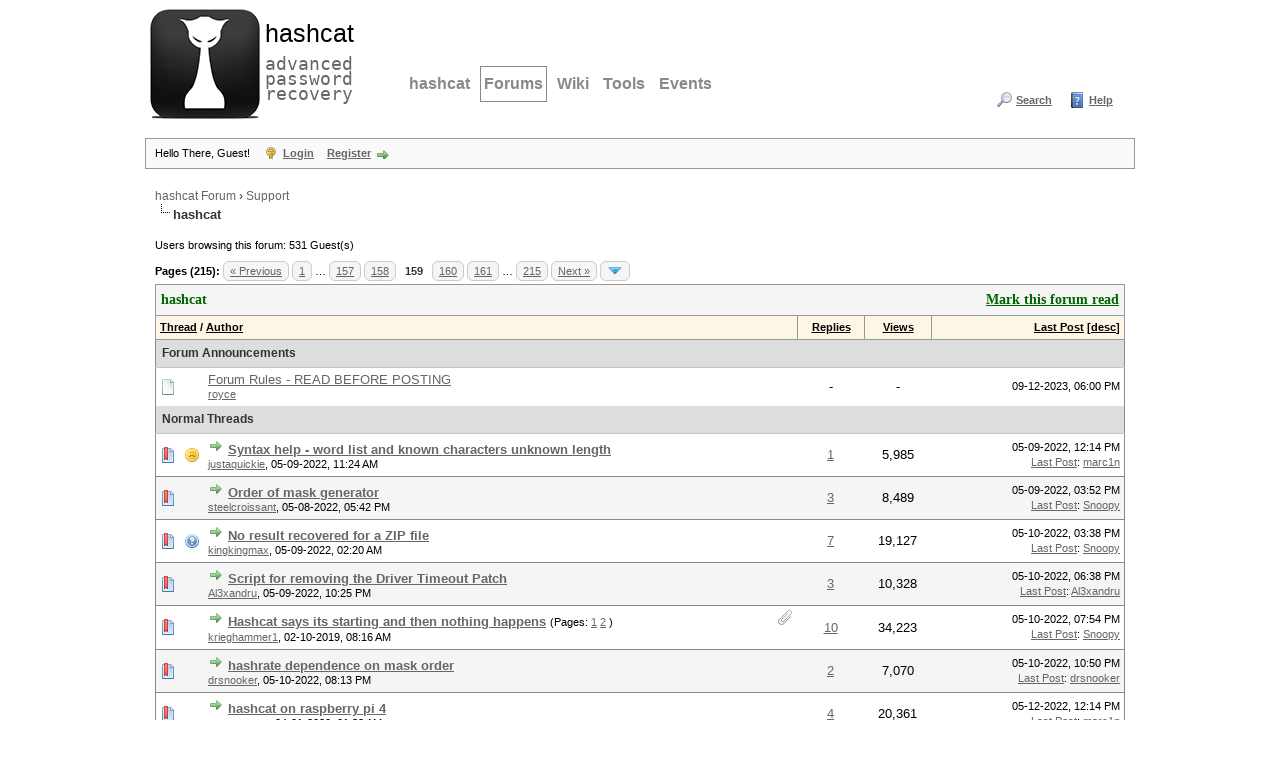

--- FILE ---
content_type: text/html; charset=UTF-8
request_url: https://hashcat.net/forum/forum-45-page-159.html?datecut=9999&prefix=0&sortby=lastpost&order=asc
body_size: 10023
content:
<!DOCTYPE html PUBLIC "-//W3C//DTD XHTML 1.0 Transitional//EN" "http://www.w3.org/TR/xhtml1/DTD/xhtml1-transitional.dtd"><!-- start: forumdisplay -->
<html xml:lang="en" lang="en" xmlns="http://www.w3.org/1999/xhtml">
<head>
<title>hashcat Forum - hashcat </title>
<!-- start: headerinclude -->
<link rel="alternate" type="application/rss+xml" title="Latest Threads (RSS 2.0)" href="https://hashcat.net/forum/syndication.php" />
<link rel="alternate" type="application/atom+xml" title="Latest Threads (Atom 1.0)" href="https://hashcat.net/forum/syndication.php?type=atom1.0" />
<meta http-equiv="Content-Type" content="text/html; charset=UTF-8" />
<meta http-equiv="Content-Script-Type" content="text/javascript" />
<script type="text/javascript" src="https://hashcat.net/forum/jscripts/jquery.js?ver=1823"></script>
<script type="text/javascript" src="https://hashcat.net/forum/jscripts/jquery.plugins.min.js?ver=1821"></script>
<script type="text/javascript" src="https://hashcat.net/forum/jscripts/general.js?ver=1827"></script>

<link type="text/css" rel="stylesheet" href="https://hashcat.net/forum/cache/themes/theme14/global.min.css?t=1511425365" />
<link type="text/css" rel="stylesheet" href="https://hashcat.net/forum/cache/themes/theme1/star_ratings.min.css?t=1753078959" />
<link type="text/css" rel="stylesheet" href="https://hashcat.net/forum/cache/themes/theme1/thread_status.min.css?t=1753078959" />
<link type="text/css" rel="stylesheet" href="https://hashcat.net/forum/cache/themes/theme14/css3.min.css?t=1436306544" />
<link type="text/css" rel="stylesheet" href="https://hashcat.net/forum/cache/themes/theme14/latestposts.min.css?t=1436347495" />

<script type="text/javascript">
<!--
	lang.unknown_error = "An unknown error has occurred.";
	lang.confirm_title = "Please Confirm";
	lang.expcol_collapse = "[-]";
	lang.expcol_expand = "[+]";
	lang.select2_match = "One result is available, press enter to select it.";
	lang.select2_matches = "{1} results are available, use up and down arrow keys to navigate.";
	lang.select2_nomatches = "No matches found";
	lang.select2_inputtooshort_single = "Please enter one or more character";
	lang.select2_inputtooshort_plural = "Please enter {1} or more characters";
	lang.select2_inputtoolong_single = "Please delete one character";
	lang.select2_inputtoolong_plural = "Please delete {1} characters";
	lang.select2_selectiontoobig_single = "You can only select one item";
	lang.select2_selectiontoobig_plural = "You can only select {1} items";
	lang.select2_loadmore = "Loading more results&hellip;";
	lang.select2_searching = "Searching&hellip;";

	var templates = {
		modal: '<div class=\"modal\">\
	<div style=\"overflow-y: auto; max-height: 400px;\">\
		<table border=\"0\" cellspacing=\"0\" cellpadding=\"5\" class=\"tborder\">\
			<tr>\
				<td class=\"thead\"><strong>__title__</strong></td>\
			</tr>\
			<tr>\
				<td class=\"trow1\">__message__</td>\
			</tr>\
			<tr>\
				<td class=\"tfoot\">\
					<div style=\"text-align: center\" class=\"modal_buttons\">__buttons__</div>\
				</td>\
			</tr>\
		</table>\
	</div>\
</div>',
		modal_button: '<input type=\"submit\" class=\"button\" value=\"__title__\"/>&nbsp;'
	};

	var cookieDomain = "";
	var cookiePath = "/forum/";
	var cookiePrefix = "";
	var cookieSecureFlag = "0";
	var deleteevent_confirm = "Are you sure you want to delete this event?";
	var removeattach_confirm = "Are you sure you want to remove the selected attachment from this post?";
	var loading_text = 'Loading. <br />Please Wait&hellip;';
	var saving_changes = 'Saving changes&hellip;';
	var use_xmlhttprequest = "1";
	var my_post_key = "e0d49075de181b33a5ccc9fe9836f944";
	var rootpath = "https://hashcat.net/forum";
	var imagepath = "https://hashcat.net/forum/images";
  	var yes_confirm = "Yes";
	var no_confirm = "No";
	var MyBBEditor = null;
	var spinner_image = "https://hashcat.net/forum/images/spinner.gif";
	var spinner = "<img src='" + spinner_image +"' alt='' />";
	var modal_zindex = 9999;
// -->
</script>
<!-- end: headerinclude -->
<!-- start: forumdisplay_rssdiscovery -->
<link rel="alternate" type="application/rss+xml" title="Latest Threads in hashcat (RSS 2.0)" href="https://hashcat.net/forum/syndication.php?fid=45" />
<link rel="alternate" type="application/atom+xml" title="Latest Threads in hashcat (Atom 1.0)" href="https://hashcat.net/forum/syndication.php?type=atom1.0&amp;fid=45" />
<!-- end: forumdisplay_rssdiscovery -->
<script type="text/javascript">
<!--
	lang.no_new_posts = "Forum Contains No New Posts";
	lang.click_mark_read = "Click to mark this forum as read";
	lang.inline_edit_description = "(Click and hold to edit)";
	lang.post_fetch_error = "There was an error fetching the posts.";
// -->
</script>
<!-- jeditable (jquery) -->
<script type="text/javascript" src="https://hashcat.net/forum/jscripts/jeditable/jeditable.min.js"></script>
<script type="text/javascript" src="https://hashcat.net/forum/jscripts/inline_edit.js?ver=1821"></script>
</head>
<body>
<!-- start: header -->
<div id="container">
		<a name="top" id="top"></a>
		<div id="header">
			<div class="header">
				<h1><a href="/"><span>hashcat</span><br /> advanced password recovery</a></h1>
				<hr />
			</div>
			<div class="navigation">
				<ul>
					<li><a href="/hashcat/" title="hashcat">hashcat</a></li>
					<li class="open"><a href="/forum/" title="Hashcat Forums">Forums</a></li>
          <li><a href="/wiki/" title="Wiki">Wiki</a></li>
          <li><a href="/tools/" title="Tools">Tools</a></li>
          <li><a href="/events/" title="Events">Events</a></li>
				</ul>
			</div>
			<div class="clear">
			</div>			
			<div id="logo">
				<div class="wrapper">
					<ul class="menu top_links">
						
						<!-- start: header_menu_search -->
<li><a href="https://hashcat.net/forum/search.php" class="search">Search</a></li>
<!-- end: header_menu_search -->
						
						
						<li><a href="https://hashcat.net/forum/misc.php?action=help" class="help">Help</a></li>
					</ul>
				</div>
			    <br />
                <br />					
			</div>
			<div id="panel">
				<div class="upper">
					<div class="wrapper">
						<!-- start: header_welcomeblock_guest -->
						<!-- Continuation of div(class="upper") as opened in the header template -->
						<span class="welcome">Hello There, Guest! <a href="https://hashcat.net/forum/member.php?action=login" onclick="$('#quick_login').modal({ fadeDuration: 250, keepelement: true, zIndex: (typeof modal_zindex !== 'undefined' ? modal_zindex : 9999) }); return false;" class="login">Login</a> <a href="https://hashcat.net/forum/member.php?action=register" class="register">Register</a></span>
					</div>
				</div>
				<div class="modal" id="quick_login" style="display: none;">
					<form method="post" action="https://hashcat.net/forum/member.php">
						<input name="action" type="hidden" value="do_login" />
						<input name="url" type="hidden" value="" />
						<input name="quick_login" type="hidden" value="1" />
						<input name="my_post_key" type="hidden" value="e0d49075de181b33a5ccc9fe9836f944" />
						<table width="100%" cellspacing="1" cellpadding="4" border="0" class="tborder">
							<tr>
								<td class="thead" colspan="2"><strong>Login</strong></td>
							</tr>
							<!-- start: header_welcomeblock_guest_login_modal -->
<tr>
	<td class="trow1" width="25%"><strong>Username/Email:</strong></td>
	<td class="trow1"><input name="quick_username" id="quick_login_username" type="text" value="" class="textbox initial_focus" /></td>
</tr>
<tr>
	<td class="trow2"><strong>Password:</strong></td>
	<td class="trow2">
		<input name="quick_password" id="quick_login_password" type="password" value="" class="textbox" /><br />
		<a href="https://hashcat.net/forum/member.php?action=lostpw" class="lost_password">Lost Password?</a>
	</td>
</tr>
<tr>
	<td class="trow1">&nbsp;</td>
	<td class="trow1 remember_me">
		<input name="quick_remember" id="quick_login_remember" type="checkbox" value="yes" class="checkbox" checked="checked" />
		<label for="quick_login_remember">Remember me</label>
	</td>
</tr>
<tr>
	<td class="trow2" colspan="2">
		<div align="center"><input name="submit" type="submit" class="button" value="Login" /></div>
	</td>
</tr>
<!-- end: header_welcomeblock_guest_login_modal -->
						</table>
					</form>
				</div>
				<script type="text/javascript">
					$("#quick_login input[name='url']").val($(location).attr('href'));
				</script>
<!-- end: header_welcomeblock_guest -->
					<!-- </div> in header_welcomeblock_member and header_welcomeblock_guest -->
				<!-- </div> in header_welcomeblock_member and header_welcomeblock_guest -->
			</div>
		</div>
		<div id="content">
			<div class="wrapper">
				
				
				
				
				
				
				
				<!-- start: nav -->

<div class="navigation">
<!-- start: nav_bit -->
<a href="https://hashcat.net/forum/index.php">hashcat Forum</a><!-- start: nav_sep -->
&rsaquo;
<!-- end: nav_sep -->
<!-- end: nav_bit --><!-- start: nav_bit -->
<a href="forum-3.html">Support</a>
<!-- end: nav_bit --><!-- start: nav_sep_active -->
<br /><img src="https://hashcat.net/forum/images/nav_bit.png" alt="" />
<!-- end: nav_sep_active --><!-- start: nav_bit_active -->
<span class="active">hashcat</span>
<!-- end: nav_bit_active -->
</div>
<!-- end: nav -->
				<br />
<!-- end: header -->

<!-- start: forumdisplay_usersbrowsing -->
<span class="smalltext">Users browsing this forum: 531 Guest(s)</span><br />
<!-- end: forumdisplay_usersbrowsing -->


<!-- start: forumdisplay_threadlist -->
<div class="float_left">
	<!-- start: multipage -->
<div class="pagination">
<span class="pages">Pages (215):</span>
<!-- start: multipage_prevpage -->
<a href="forum-45-page-158.html?order=asc" class="pagination_previous">&laquo; Previous</a>
<!-- end: multipage_prevpage --><!-- start: multipage_start -->
<a href="forum-45.html?order=asc" class="pagination_first">1</a>  &hellip;
<!-- end: multipage_start --><!-- start: multipage_page -->
<a href="forum-45-page-157.html?order=asc" class="pagination_page">157</a>
<!-- end: multipage_page --><!-- start: multipage_page -->
<a href="forum-45-page-158.html?order=asc" class="pagination_page">158</a>
<!-- end: multipage_page --><!-- start: multipage_page_current -->
 <span class="pagination_current">159</span>
<!-- end: multipage_page_current --><!-- start: multipage_page -->
<a href="forum-45-page-160.html?order=asc" class="pagination_page">160</a>
<!-- end: multipage_page --><!-- start: multipage_page -->
<a href="forum-45-page-161.html?order=asc" class="pagination_page">161</a>
<!-- end: multipage_page --><!-- start: multipage_end -->
&hellip;  <a href="forum-45-page-215.html?order=asc" class="pagination_last">215</a>
<!-- end: multipage_end --><!-- start: multipage_nextpage -->
<a href="forum-45-page-160.html?order=asc" class="pagination_next">Next &raquo;</a>
<!-- end: multipage_nextpage --><!-- start: multipage_jump_page -->
<div class="popup_menu drop_go_page" style="display: none;">
	<form action="forum-45.html?order=asc" method="post">
		<label for="page">Jump to page:</label> <input type="number" class="textbox" name="page" value="159" size="4" min="1" max="215" />
		<input type="submit" class="button" value="Go" />
	</form>
</div>
<a href="javascript:void(0)" class="go_page" title="Jump to page"><img src="https://hashcat.net/forum/images/arrow_down.png" alt="Jump to page" /></a>&nbsp;
<script type="text/javascript">
	var go_page = 'go_page_' + $(".go_page").length;
	$(".go_page").last().attr('id', go_page);
	$(".drop_go_page").last().attr('id', go_page + '_popup');
	$('#' + go_page).popupMenu(false).on('click', function() {
		var drop_go_page = $(this).prev('.drop_go_page');
		if (drop_go_page.is(':visible')) {
			drop_go_page.find('.textbox').trigger('focus');
		}
	});
</script>
<!-- end: multipage_jump_page -->
</div>
<!-- end: multipage -->
</div>
<div class="float_right">
	
</div>
<table border="0" cellspacing="1" cellpadding="4" class="tborder clear">
	<tr>
		<td class="thead" colspan="6">
			<div class="float_right">
				<span class="smalltext"><strong><a href="misc.php?action=markread&amp;fid=45">Mark this forum read</a></strong></span>
			</div>
			<div>
				<strong>hashcat</strong>
			</div>
		</td>
	</tr>
	<tr>
		<td class="tcat" colspan="3" width="66%"><span class="smalltext"><strong><a href="forum-45-page-159.html?datecut=9999&amp;prefix=0&amp;sortby=subject&amp;order=asc">Thread</a>  / <a href="forum-45-page-159.html?datecut=9999&amp;prefix=0&amp;sortby=starter&amp;order=asc">Author</a> </strong></span></td>
		<td class="tcat" align="center" width="7%"><span class="smalltext"><strong><a href="forum-45-page-159.html?datecut=9999&amp;prefix=0&amp;sortby=replies&amp;order=desc">Replies</a> </strong></span></td>
		<td class="tcat" align="center" width="7%"><span class="smalltext"><strong><a href="forum-45-page-159.html?datecut=9999&amp;prefix=0&amp;sortby=views&amp;order=desc">Views</a> </strong></span></td>
		
		<td class="tcat" align="right" width="20%"><span class="smalltext"><strong><a href="forum-45-page-159.html?datecut=9999&amp;prefix=0&amp;sortby=lastpost&amp;order=desc">Last Post</a> <!-- start: forumdisplay_orderarrow -->
<span class="smalltext">[<a href="forum-45-page-159.html?datecut=9999&amp;prefix=0&amp;sortby=lastpost&amp;order=desc">desc</a>]</span>
<!-- end: forumdisplay_orderarrow --></strong></span></td>
		
	</tr>
	
	<!-- start: forumdisplay_announcements -->
<tr>
<td class="trow_sep" colspan="6">Forum Announcements</td>
</tr>
<!-- start: forumdisplay_announcements_announcement -->
<tr>
<td align="center" class="trow1 forumdisplay_announcement" width="2%"><span class="thread_status folder">&nbsp;</span></td>
<td align="center" class="trow1 forumdisplay_announcement" width="2%">&nbsp;</td>
<td class="trow1 forumdisplay_announcement">
	<a href="announcement-2.html" class="subject_old">Forum Rules - READ BEFORE POSTING</a>
	<div class="author smalltext"><a href="https://hashcat.net/forum/user-5685.html">royce</a></div>
</td>
<td align="center" class="trow1 forumdisplay_announcement">-</td>
<td align="center" class="trow1 forumdisplay_announcement">-</td>

<td class="trow1 forumdisplay_announcement" style="white-space: nowrap; text-align: right"><span class="smalltext">09-12-2023, 06:00 PM</span></td>

</tr>
<!-- end: forumdisplay_announcements_announcement -->
<!-- end: forumdisplay_announcements -->
	<!-- start: forumdisplay_threads_sep -->
<tr>
<td class="trow_sep" colspan="6">Normal Threads</td>
</tr>
<!-- end: forumdisplay_threads_sep --><!-- start: forumdisplay_thread -->
<tr class="inline_row">
	<td align="center" class="trow1 forumdisplay_regular" width="2%"><span class="thread_status newhotfolder" title="New posts. Hot thread.">&nbsp;</span></td>
	<td align="center" class="trow1 forumdisplay_regular" width="2%"><!-- start: forumdisplay_thread_icon -->
<img src="images/icons/sad.gif" alt="Sad" title="Sad" />
<!-- end: forumdisplay_thread_icon --></td>
	<td class="trow1 forumdisplay_regular">
		
		<div>
          <span> <!-- start: forumdisplay_thread_gotounread -->
<a href="thread-10772-newpost.html"><img src="https://hashcat.net/forum/images/jump.png" alt="Go to first unread post" title="Go to first unread post" /></a> 
<!-- end: forumdisplay_thread_gotounread --><span class=" subject_new" id="tid_10772"><a href="thread-10772.html">Syntax help - word list and known characters unknown length</a></span></span>
			<div><span class="author smalltext"><a href="https://hashcat.net/forum/user-15955.html">justaquickie</a>, </span><span class="thread_start_datetime smalltext">05-09-2022, 11:24 AM</span></div>
		</div>
	</td>
	<td align="center" class="trow1 forumdisplay_regular"><a href="https://hashcat.net/forum/misc.php?action=whoposted&tid=10772" onclick="MyBB.whoPosted(10772); return false;">1</a></td>
	<td align="center" class="trow1 forumdisplay_regular">5,985</td>
	
	<td class="trow1 forumdisplay_regular" style="white-space: nowrap; text-align: right;">
		<span class="lastpost smalltext">05-09-2022, 12:14 PM<br />
		<a href="thread-10772-lastpost.html">Last Post</a>: <a href="https://hashcat.net/forum/user-13719.html">marc1n</a></span>
	</td>

</tr>
<!-- end: forumdisplay_thread --><!-- start: forumdisplay_thread -->
<tr class="inline_row">
	<td align="center" class="trow2 forumdisplay_regular" width="2%"><span class="thread_status newhotfolder" title="New posts. Hot thread.">&nbsp;</span></td>
	<td align="center" class="trow2 forumdisplay_regular" width="2%">&nbsp;</td>
	<td class="trow2 forumdisplay_regular">
		
		<div>
          <span> <!-- start: forumdisplay_thread_gotounread -->
<a href="thread-10769-newpost.html"><img src="https://hashcat.net/forum/images/jump.png" alt="Go to first unread post" title="Go to first unread post" /></a> 
<!-- end: forumdisplay_thread_gotounread --><span class=" subject_new" id="tid_10769"><a href="thread-10769.html">Order of mask generator</a></span></span>
			<div><span class="author smalltext"><a href="https://hashcat.net/forum/user-15945.html">steelcroissant</a>, </span><span class="thread_start_datetime smalltext">05-08-2022, 05:42 PM</span></div>
		</div>
	</td>
	<td align="center" class="trow2 forumdisplay_regular"><a href="https://hashcat.net/forum/misc.php?action=whoposted&tid=10769" onclick="MyBB.whoPosted(10769); return false;">3</a></td>
	<td align="center" class="trow2 forumdisplay_regular">8,489</td>
	
	<td class="trow2 forumdisplay_regular" style="white-space: nowrap; text-align: right;">
		<span class="lastpost smalltext">05-09-2022, 03:52 PM<br />
		<a href="thread-10769-lastpost.html">Last Post</a>: <a href="https://hashcat.net/forum/user-9867.html">Snoopy</a></span>
	</td>

</tr>
<!-- end: forumdisplay_thread --><!-- start: forumdisplay_thread -->
<tr class="inline_row">
	<td align="center" class="trow1 forumdisplay_regular" width="2%"><span class="thread_status newhotfolder" title="New posts. Hot thread.">&nbsp;</span></td>
	<td align="center" class="trow1 forumdisplay_regular" width="2%"><!-- start: forumdisplay_thread_icon -->
<img src="images/icons/question.gif" alt="Question" title="Question" />
<!-- end: forumdisplay_thread_icon --></td>
	<td class="trow1 forumdisplay_regular">
		
		<div>
          <span> <!-- start: forumdisplay_thread_gotounread -->
<a href="thread-10771-newpost.html"><img src="https://hashcat.net/forum/images/jump.png" alt="Go to first unread post" title="Go to first unread post" /></a> 
<!-- end: forumdisplay_thread_gotounread --><span class=" subject_new" id="tid_10771"><a href="thread-10771.html">No result recovered for a ZIP file</a></span></span>
			<div><span class="author smalltext"><a href="https://hashcat.net/forum/user-15953.html">kingkingmax</a>, </span><span class="thread_start_datetime smalltext">05-09-2022, 02:20 AM</span></div>
		</div>
	</td>
	<td align="center" class="trow1 forumdisplay_regular"><a href="https://hashcat.net/forum/misc.php?action=whoposted&tid=10771" onclick="MyBB.whoPosted(10771); return false;">7</a></td>
	<td align="center" class="trow1 forumdisplay_regular">19,127</td>
	
	<td class="trow1 forumdisplay_regular" style="white-space: nowrap; text-align: right;">
		<span class="lastpost smalltext">05-10-2022, 03:38 PM<br />
		<a href="thread-10771-lastpost.html">Last Post</a>: <a href="https://hashcat.net/forum/user-9867.html">Snoopy</a></span>
	</td>

</tr>
<!-- end: forumdisplay_thread --><!-- start: forumdisplay_thread -->
<tr class="inline_row">
	<td align="center" class="trow2 forumdisplay_regular" width="2%"><span class="thread_status newhotfolder" title="New posts. Hot thread.">&nbsp;</span></td>
	<td align="center" class="trow2 forumdisplay_regular" width="2%">&nbsp;</td>
	<td class="trow2 forumdisplay_regular">
		
		<div>
          <span> <!-- start: forumdisplay_thread_gotounread -->
<a href="thread-10774-newpost.html"><img src="https://hashcat.net/forum/images/jump.png" alt="Go to first unread post" title="Go to first unread post" /></a> 
<!-- end: forumdisplay_thread_gotounread --><span class=" subject_new" id="tid_10774"><a href="thread-10774.html">Script for removing the Driver Timeout Patch</a></span></span>
			<div><span class="author smalltext"><a href="https://hashcat.net/forum/user-15944.html">Al3xandru</a>, </span><span class="thread_start_datetime smalltext">05-09-2022, 10:25 PM</span></div>
		</div>
	</td>
	<td align="center" class="trow2 forumdisplay_regular"><a href="https://hashcat.net/forum/misc.php?action=whoposted&tid=10774" onclick="MyBB.whoPosted(10774); return false;">3</a></td>
	<td align="center" class="trow2 forumdisplay_regular">10,328</td>
	
	<td class="trow2 forumdisplay_regular" style="white-space: nowrap; text-align: right;">
		<span class="lastpost smalltext">05-10-2022, 06:38 PM<br />
		<a href="thread-10774-lastpost.html">Last Post</a>: <a href="https://hashcat.net/forum/user-15944.html">Al3xandru</a></span>
	</td>

</tr>
<!-- end: forumdisplay_thread --><!-- start: forumdisplay_thread -->
<tr class="inline_row">
	<td align="center" class="trow1 forumdisplay_regular" width="2%"><span class="thread_status newhotfolder" title="New posts. Hot thread.">&nbsp;</span></td>
	<td align="center" class="trow1 forumdisplay_regular" width="2%">&nbsp;</td>
	<td class="trow1 forumdisplay_regular">
		<!-- start: forumdisplay_thread_attachment_count -->
<div class="float_right"><img src="https://hashcat.net/forum/images/paperclip.png" alt="" title="This thread contains 3 attachments." /></div>
<!-- end: forumdisplay_thread_attachment_count -->
		<div>
          <span> <!-- start: forumdisplay_thread_gotounread -->
<a href="thread-8140-newpost.html"><img src="https://hashcat.net/forum/images/jump.png" alt="Go to first unread post" title="Go to first unread post" /></a> 
<!-- end: forumdisplay_thread_gotounread --><span class=" subject_new" id="tid_8140"><a href="thread-8140.html">Hashcat says its starting and then nothing happens</a></span><!-- start: forumdisplay_thread_multipage -->
 <span class="smalltext">(Pages: <!-- start: forumdisplay_thread_multipage_page -->
<a href="thread-8140.html">1</a> 
<!-- end: forumdisplay_thread_multipage_page --><!-- start: forumdisplay_thread_multipage_page -->
<a href="thread-8140-page-2.html">2</a> 
<!-- end: forumdisplay_thread_multipage_page -->)</span>
<!-- end: forumdisplay_thread_multipage --></span>
			<div><span class="author smalltext"><a href="https://hashcat.net/forum/user-11808.html">krieghammer1</a>, </span><span class="thread_start_datetime smalltext">02-10-2019, 08:16 AM</span></div>
		</div>
	</td>
	<td align="center" class="trow1 forumdisplay_regular"><a href="https://hashcat.net/forum/misc.php?action=whoposted&tid=8140" onclick="MyBB.whoPosted(8140); return false;">10</a></td>
	<td align="center" class="trow1 forumdisplay_regular">34,223</td>
	
	<td class="trow1 forumdisplay_regular" style="white-space: nowrap; text-align: right;">
		<span class="lastpost smalltext">05-10-2022, 07:54 PM<br />
		<a href="thread-8140-lastpost.html">Last Post</a>: <a href="https://hashcat.net/forum/user-9867.html">Snoopy</a></span>
	</td>

</tr>
<!-- end: forumdisplay_thread --><!-- start: forumdisplay_thread -->
<tr class="inline_row">
	<td align="center" class="trow2 forumdisplay_regular" width="2%"><span class="thread_status newhotfolder" title="New posts. Hot thread.">&nbsp;</span></td>
	<td align="center" class="trow2 forumdisplay_regular" width="2%">&nbsp;</td>
	<td class="trow2 forumdisplay_regular">
		
		<div>
          <span> <!-- start: forumdisplay_thread_gotounread -->
<a href="thread-10775-newpost.html"><img src="https://hashcat.net/forum/images/jump.png" alt="Go to first unread post" title="Go to first unread post" /></a> 
<!-- end: forumdisplay_thread_gotounread --><span class=" subject_new" id="tid_10775"><a href="thread-10775.html">hashrate dependence on mask order</a></span></span>
			<div><span class="author smalltext"><a href="https://hashcat.net/forum/user-8176.html">drsnooker</a>, </span><span class="thread_start_datetime smalltext">05-10-2022, 08:13 PM</span></div>
		</div>
	</td>
	<td align="center" class="trow2 forumdisplay_regular"><a href="https://hashcat.net/forum/misc.php?action=whoposted&tid=10775" onclick="MyBB.whoPosted(10775); return false;">2</a></td>
	<td align="center" class="trow2 forumdisplay_regular">7,070</td>
	
	<td class="trow2 forumdisplay_regular" style="white-space: nowrap; text-align: right;">
		<span class="lastpost smalltext">05-10-2022, 10:50 PM<br />
		<a href="thread-10775-lastpost.html">Last Post</a>: <a href="https://hashcat.net/forum/user-8176.html">drsnooker</a></span>
	</td>

</tr>
<!-- end: forumdisplay_thread --><!-- start: forumdisplay_thread -->
<tr class="inline_row">
	<td align="center" class="trow1 forumdisplay_regular" width="2%"><span class="thread_status newhotfolder" title="New posts. Hot thread.">&nbsp;</span></td>
	<td align="center" class="trow1 forumdisplay_regular" width="2%">&nbsp;</td>
	<td class="trow1 forumdisplay_regular">
		
		<div>
          <span> <!-- start: forumdisplay_thread_gotounread -->
<a href="thread-9092-newpost.html"><img src="https://hashcat.net/forum/images/jump.png" alt="Go to first unread post" title="Go to first unread post" /></a> 
<!-- end: forumdisplay_thread_gotounread --><span class=" subject_new" id="tid_9092"><a href="thread-9092.html">hashcat on raspberry pi 4</a></span></span>
			<div><span class="author smalltext"><a href="https://hashcat.net/forum/user-13176.html">usarname__</a>, </span><span class="thread_start_datetime smalltext">04-01-2020, 01:38 AM</span></div>
		</div>
	</td>
	<td align="center" class="trow1 forumdisplay_regular"><a href="https://hashcat.net/forum/misc.php?action=whoposted&tid=9092" onclick="MyBB.whoPosted(9092); return false;">4</a></td>
	<td align="center" class="trow1 forumdisplay_regular">20,361</td>
	
	<td class="trow1 forumdisplay_regular" style="white-space: nowrap; text-align: right;">
		<span class="lastpost smalltext">05-12-2022, 12:14 PM<br />
		<a href="thread-9092-lastpost.html">Last Post</a>: <a href="https://hashcat.net/forum/user-13719.html">marc1n</a></span>
	</td>

</tr>
<!-- end: forumdisplay_thread --><!-- start: forumdisplay_thread -->
<tr class="inline_row">
	<td align="center" class="trow2 forumdisplay_regular" width="2%"><span class="thread_status newhotfolder" title="New posts. Hot thread.">&nbsp;</span></td>
	<td align="center" class="trow2 forumdisplay_regular" width="2%">&nbsp;</td>
	<td class="trow2 forumdisplay_regular">
		
		<div>
          <span> <!-- start: forumdisplay_thread_gotounread -->
<a href="thread-8967-newpost.html"><img src="https://hashcat.net/forum/images/jump.png" alt="Go to first unread post" title="Go to first unread post" /></a> 
<!-- end: forumdisplay_thread_gotounread --><span class=" subject_new" id="tid_8967"><a href="thread-8967.html">hash on rasberry 4 armv7l with a kaili linux</a></span></span>
			<div><span class="author smalltext"><a href="https://hashcat.net/forum/user-13060.html">pikl</a>, </span><span class="thread_start_datetime smalltext">02-15-2020, 01:04 AM</span></div>
		</div>
	</td>
	<td align="center" class="trow2 forumdisplay_regular"><a href="https://hashcat.net/forum/misc.php?action=whoposted&tid=8967" onclick="MyBB.whoPosted(8967); return false;">4</a></td>
	<td align="center" class="trow2 forumdisplay_regular">14,993</td>
	
	<td class="trow2 forumdisplay_regular" style="white-space: nowrap; text-align: right;">
		<span class="lastpost smalltext">05-12-2022, 12:14 PM<br />
		<a href="thread-8967-lastpost.html">Last Post</a>: <a href="https://hashcat.net/forum/user-13719.html">marc1n</a></span>
	</td>

</tr>
<!-- end: forumdisplay_thread --><!-- start: forumdisplay_thread -->
<tr class="inline_row">
	<td align="center" class="trow1 forumdisplay_regular" width="2%"><span class="thread_status newhotfolder" title="New posts. Hot thread.">&nbsp;</span></td>
	<td align="center" class="trow1 forumdisplay_regular" width="2%">&nbsp;</td>
	<td class="trow1 forumdisplay_regular">
		
		<div>
          <span> <!-- start: forumdisplay_thread_gotounread -->
<a href="thread-10783-newpost.html"><img src="https://hashcat.net/forum/images/jump.png" alt="Go to first unread post" title="Go to first unread post" /></a> 
<!-- end: forumdisplay_thread_gotounread --><span class=" subject_new" id="tid_10783"><a href="thread-10783.html">brute force + table lookup</a></span></span>
			<div><span class="author smalltext"><a href="https://hashcat.net/forum/user-15961.html">phaphip</a>, </span><span class="thread_start_datetime smalltext">05-14-2022, 03:00 PM</span></div>
		</div>
	</td>
	<td align="center" class="trow1 forumdisplay_regular"><a href="https://hashcat.net/forum/misc.php?action=whoposted&tid=10783" onclick="MyBB.whoPosted(10783); return false;">0</a></td>
	<td align="center" class="trow1 forumdisplay_regular">4,016</td>
	
	<td class="trow1 forumdisplay_regular" style="white-space: nowrap; text-align: right;">
		<span class="lastpost smalltext">05-14-2022, 03:00 PM<br />
		<a href="thread-10783-lastpost.html">Last Post</a>: <a href="https://hashcat.net/forum/user-15961.html">phaphip</a></span>
	</td>

</tr>
<!-- end: forumdisplay_thread --><!-- start: forumdisplay_thread -->
<tr class="inline_row">
	<td align="center" class="trow2 forumdisplay_regular" width="2%"><span class="thread_status newhotfolder" title="New posts. Hot thread.">&nbsp;</span></td>
	<td align="center" class="trow2 forumdisplay_regular" width="2%">&nbsp;</td>
	<td class="trow2 forumdisplay_regular">
		
		<div>
          <span> <!-- start: forumdisplay_thread_gotounread -->
<a href="thread-10784-newpost.html"><img src="https://hashcat.net/forum/images/jump.png" alt="Go to first unread post" title="Go to first unread post" /></a> 
<!-- end: forumdisplay_thread_gotounread --><span class=" subject_new" id="tid_10784"><a href="thread-10784.html">md5 with 500-character long passwords</a></span></span>
			<div><span class="author smalltext"><a href="https://hashcat.net/forum/user-15961.html">phaphip</a>, </span><span class="thread_start_datetime smalltext">05-14-2022, 04:37 PM</span></div>
		</div>
	</td>
	<td align="center" class="trow2 forumdisplay_regular"><a href="https://hashcat.net/forum/misc.php?action=whoposted&tid=10784" onclick="MyBB.whoPosted(10784); return false;">2</a></td>
	<td align="center" class="trow2 forumdisplay_regular">8,524</td>
	
	<td class="trow2 forumdisplay_regular" style="white-space: nowrap; text-align: right;">
		<span class="lastpost smalltext">05-14-2022, 05:36 PM<br />
		<a href="thread-10784-lastpost.html">Last Post</a>: <a href="https://hashcat.net/forum/user-15961.html">phaphip</a></span>
	</td>

</tr>
<!-- end: forumdisplay_thread --><!-- start: forumdisplay_thread -->
<tr class="inline_row">
	<td align="center" class="trow1 forumdisplay_regular" width="2%"><span class="thread_status newhotfolder" title="New posts. Hot thread.">&nbsp;</span></td>
	<td align="center" class="trow1 forumdisplay_regular" width="2%">&nbsp;</td>
	<td class="trow1 forumdisplay_regular">
		
		<div>
          <span> <!-- start: forumdisplay_thread_gotounread -->
<a href="thread-10782-newpost.html"><img src="https://hashcat.net/forum/images/jump.png" alt="Go to first unread post" title="Go to first unread post" /></a> 
<!-- end: forumdisplay_thread_gotounread --><span class=" subject_new" id="tid_10782"><a href="thread-10782.html">permission denied: ./hashcat</a></span></span>
			<div><span class="author smalltext"><a href="https://hashcat.net/forum/user-15970.html">Bananagang</a>, </span><span class="thread_start_datetime smalltext">05-14-2022, 11:20 AM</span></div>
		</div>
	</td>
	<td align="center" class="trow1 forumdisplay_regular"><a href="https://hashcat.net/forum/misc.php?action=whoposted&tid=10782" onclick="MyBB.whoPosted(10782); return false;">4</a></td>
	<td align="center" class="trow1 forumdisplay_regular">12,304</td>
	
	<td class="trow1 forumdisplay_regular" style="white-space: nowrap; text-align: right;">
		<span class="lastpost smalltext">05-15-2022, 01:14 PM<br />
		<a href="thread-10782-lastpost.html">Last Post</a>: <a href="https://hashcat.net/forum/user-15970.html">Bananagang</a></span>
	</td>

</tr>
<!-- end: forumdisplay_thread --><!-- start: forumdisplay_thread -->
<tr class="inline_row">
	<td align="center" class="trow2 forumdisplay_regular" width="2%"><span class="thread_status newhotfolder" title="New posts. Hot thread.">&nbsp;</span></td>
	<td align="center" class="trow2 forumdisplay_regular" width="2%">&nbsp;</td>
	<td class="trow2 forumdisplay_regular">
		
		<div>
          <span> <!-- start: forumdisplay_thread_gotounread -->
<a href="thread-10785-newpost.html"><img src="https://hashcat.net/forum/images/jump.png" alt="Go to first unread post" title="Go to first unread post" /></a> 
<!-- end: forumdisplay_thread_gotounread --><span class=" subject_new" id="tid_10785"><a href="thread-10785.html">DES cracking help</a></span></span>
			<div><span class="author smalltext"><a href="https://hashcat.net/forum/user-15985.html">pablotorres</a>, </span><span class="thread_start_datetime smalltext">05-15-2022, 06:04 AM</span></div>
		</div>
	</td>
	<td align="center" class="trow2 forumdisplay_regular"><a href="https://hashcat.net/forum/misc.php?action=whoposted&tid=10785" onclick="MyBB.whoPosted(10785); return false;">2</a></td>
	<td align="center" class="trow2 forumdisplay_regular">8,154</td>
	
	<td class="trow2 forumdisplay_regular" style="white-space: nowrap; text-align: right;">
		<span class="lastpost smalltext">05-17-2022, 02:12 AM<br />
		<a href="thread-10785-lastpost.html">Last Post</a>: <a href="https://hashcat.net/forum/user-15985.html">pablotorres</a></span>
	</td>

</tr>
<!-- end: forumdisplay_thread --><!-- start: forumdisplay_thread -->
<tr class="inline_row">
	<td align="center" class="trow1 forumdisplay_regular" width="2%"><span class="thread_status newhotfolder" title="New posts. Hot thread.">&nbsp;</span></td>
	<td align="center" class="trow1 forumdisplay_regular" width="2%">&nbsp;</td>
	<td class="trow1 forumdisplay_regular">
		
		<div>
          <span> <!-- start: forumdisplay_thread_gotounread -->
<a href="thread-10303-newpost.html"><img src="https://hashcat.net/forum/images/jump.png" alt="Go to first unread post" title="Go to first unread post" /></a> 
<!-- end: forumdisplay_thread_gotounread --><span class=" subject_new" id="tid_10303"><a href="thread-10303.html">Extracting hashes bitlocker</a></span></span>
			<div><span class="author smalltext"><a href="https://hashcat.net/forum/user-15097.html">Alcanjp</a>, </span><span class="thread_start_datetime smalltext">08-29-2021, 02:16 PM</span></div>
		</div>
	</td>
	<td align="center" class="trow1 forumdisplay_regular"><a href="https://hashcat.net/forum/misc.php?action=whoposted&tid=10303" onclick="MyBB.whoPosted(10303); return false;">6</a></td>
	<td align="center" class="trow1 forumdisplay_regular">21,897</td>
	
	<td class="trow1 forumdisplay_regular" style="white-space: nowrap; text-align: right;">
		<span class="lastpost smalltext">05-20-2022, 09:38 PM<br />
		<a href="thread-10303-lastpost.html">Last Post</a>: <a href="https://hashcat.net/forum/user-15952.html">Eryoli</a></span>
	</td>

</tr>
<!-- end: forumdisplay_thread --><!-- start: forumdisplay_thread -->
<tr class="inline_row">
	<td align="center" class="trow2 forumdisplay_regular" width="2%"><span class="thread_status newhotfolder" title="New posts. Hot thread.">&nbsp;</span></td>
	<td align="center" class="trow2 forumdisplay_regular" width="2%"><!-- start: forumdisplay_thread_icon -->
<img src="images/icons/heart.gif" alt="Heart" title="Heart" />
<!-- end: forumdisplay_thread_icon --></td>
	<td class="trow2 forumdisplay_regular">
		
		<div>
          <span> <!-- start: forumdisplay_thread_gotounread -->
<a href="thread-10264-newpost.html"><img src="https://hashcat.net/forum/images/jump.png" alt="Go to first unread post" title="Go to first unread post" /></a> 
<!-- end: forumdisplay_thread_gotounread --><span class=" subject_new" id="tid_10264"><a href="thread-10264.html">Error in hsa_operand section + LLVM ERROR - Please help</a></span></span>
			<div><span class="author smalltext"><a href="https://hashcat.net/forum/user-15062.html">Loopida</a>, </span><span class="thread_start_datetime smalltext">08-13-2021, 12:22 AM</span></div>
		</div>
	</td>
	<td align="center" class="trow2 forumdisplay_regular"><a href="https://hashcat.net/forum/misc.php?action=whoposted&tid=10264" onclick="MyBB.whoPosted(10264); return false;">4</a></td>
	<td align="center" class="trow2 forumdisplay_regular">13,945</td>
	
	<td class="trow2 forumdisplay_regular" style="white-space: nowrap; text-align: right;">
		<span class="lastpost smalltext">05-23-2022, 12:01 PM<br />
		<a href="thread-10264-lastpost.html">Last Post</a>: <a href="https://hashcat.net/forum/user-16006.html">martolog</a></span>
	</td>

</tr>
<!-- end: forumdisplay_thread --><!-- start: forumdisplay_thread -->
<tr class="inline_row">
	<td align="center" class="trow1 forumdisplay_regular" width="2%"><span class="thread_status newhotfolder" title="New posts. Hot thread.">&nbsp;</span></td>
	<td align="center" class="trow1 forumdisplay_regular" width="2%">&nbsp;</td>
	<td class="trow1 forumdisplay_regular">
		
		<div>
          <span> <!-- start: forumdisplay_thread_gotounread -->
<a href="thread-10788-newpost.html"><img src="https://hashcat.net/forum/images/jump.png" alt="Go to first unread post" title="Go to first unread post" /></a> 
<!-- end: forumdisplay_thread_gotounread --><span class=" subject_new" id="tid_10788"><a href="thread-10788.html">Hashcat useable on a Laptop - How to Reduce GPU Workload</a></span></span>
			<div><span class="author smalltext"><a href="https://hashcat.net/forum/user-16002.html">Saline2161</a>, </span><span class="thread_start_datetime smalltext">05-23-2022, 12:56 AM</span></div>
		</div>
	</td>
	<td align="center" class="trow1 forumdisplay_regular"><a href="https://hashcat.net/forum/misc.php?action=whoposted&tid=10788" onclick="MyBB.whoPosted(10788); return false;">1</a></td>
	<td align="center" class="trow1 forumdisplay_regular">6,490</td>
	
	<td class="trow1 forumdisplay_regular" style="white-space: nowrap; text-align: right;">
		<span class="lastpost smalltext">05-23-2022, 04:05 PM<br />
		<a href="thread-10788-lastpost.html">Last Post</a>: <a href="https://hashcat.net/forum/user-13719.html">marc1n</a></span>
	</td>

</tr>
<!-- end: forumdisplay_thread --><!-- start: forumdisplay_thread -->
<tr class="inline_row">
	<td align="center" class="trow2 forumdisplay_regular" width="2%"><span class="thread_status newhotfolder" title="New posts. Hot thread.">&nbsp;</span></td>
	<td align="center" class="trow2 forumdisplay_regular" width="2%">&nbsp;</td>
	<td class="trow2 forumdisplay_regular">
		
		<div>
          <span> <!-- start: forumdisplay_thread_gotounread -->
<a href="thread-10787-newpost.html"><img src="https://hashcat.net/forum/images/jump.png" alt="Go to first unread post" title="Go to first unread post" /></a> 
<!-- end: forumdisplay_thread_gotounread --><span class=" subject_new" id="tid_10787"><a href="thread-10787.html">Crack JWT HS256 with hashcat with Intel I9</a></span></span>
			<div><span class="author smalltext"><a href="https://hashcat.net/forum/user-15996.html">Jojo koko</a>, </span><span class="thread_start_datetime smalltext">05-19-2022, 09:40 PM</span></div>
		</div>
	</td>
	<td align="center" class="trow2 forumdisplay_regular"><a href="https://hashcat.net/forum/misc.php?action=whoposted&tid=10787" onclick="MyBB.whoPosted(10787); return false;">5</a></td>
	<td align="center" class="trow2 forumdisplay_regular">28,596</td>
	
	<td class="trow2 forumdisplay_regular" style="white-space: nowrap; text-align: right;">
		<span class="lastpost smalltext">05-23-2022, 06:23 PM<br />
		<a href="thread-10787-lastpost.html">Last Post</a>: <a href="https://hashcat.net/forum/user-9867.html">Snoopy</a></span>
	</td>

</tr>
<!-- end: forumdisplay_thread --><!-- start: forumdisplay_thread -->
<tr class="inline_row">
	<td align="center" class="trow1 forumdisplay_regular" width="2%"><span class="thread_status newhotfolder" title="New posts. Hot thread.">&nbsp;</span></td>
	<td align="center" class="trow1 forumdisplay_regular" width="2%">&nbsp;</td>
	<td class="trow1 forumdisplay_regular">
		
		<div>
          <span> <!-- start: forumdisplay_thread_gotounread -->
<a href="thread-10793-newpost.html"><img src="https://hashcat.net/forum/images/jump.png" alt="Go to first unread post" title="Go to first unread post" /></a> 
<!-- end: forumdisplay_thread_gotounread --><span class=" subject_new" id="tid_10793"><a href="thread-10793.html">please help with Web Wiz Forums HASH i will pay 50 $ for help</a></span></span>
			<div><span class="author smalltext"><a href="https://hashcat.net/forum/user-16019.html">k0000t</a>, </span><span class="thread_start_datetime smalltext">05-27-2022, 10:47 AM</span></div>
		</div>
	</td>
	<td align="center" class="trow1 forumdisplay_regular"><a href="https://hashcat.net/forum/misc.php?action=whoposted&tid=10793" onclick="MyBB.whoPosted(10793); return false;">3</a></td>
	<td align="center" class="trow1 forumdisplay_regular">8,708</td>
	
	<td class="trow1 forumdisplay_regular" style="white-space: nowrap; text-align: right;">
		<span class="lastpost smalltext">05-27-2022, 03:22 PM<br />
		<a href="thread-10793-lastpost.html">Last Post</a>: <a href="https://hashcat.net/forum/user-16019.html">k0000t</a></span>
	</td>

</tr>
<!-- end: forumdisplay_thread --><!-- start: forumdisplay_thread -->
<tr class="inline_row">
	<td align="center" class="trow2 forumdisplay_regular" width="2%"><span class="thread_status newhotfolder" title="New posts. Hot thread.">&nbsp;</span></td>
	<td align="center" class="trow2 forumdisplay_regular" width="2%">&nbsp;</td>
	<td class="trow2 forumdisplay_regular">
		<!-- start: forumdisplay_thread_attachment_count -->
<div class="float_right"><img src="https://hashcat.net/forum/images/paperclip.png" alt="" title="This thread contains 2 attachments." /></div>
<!-- end: forumdisplay_thread_attachment_count -->
		<div>
          <span> <!-- start: forumdisplay_thread_gotounread -->
<a href="thread-10791-newpost.html"><img src="https://hashcat.net/forum/images/jump.png" alt="Go to first unread post" title="Go to first unread post" /></a> 
<!-- end: forumdisplay_thread_gotounread --><span class=" subject_new" id="tid_10791"><a href="thread-10791.html">Not enough allocatable device memory for this attack</a></span></span>
			<div><span class="author smalltext"><a href="https://hashcat.net/forum/user-16017.html">Clay</a>, </span><span class="thread_start_datetime smalltext">05-26-2022, 12:24 PM</span></div>
		</div>
	</td>
	<td align="center" class="trow2 forumdisplay_regular"><a href="https://hashcat.net/forum/misc.php?action=whoposted&tid=10791" onclick="MyBB.whoPosted(10791); return false;">1</a></td>
	<td align="center" class="trow2 forumdisplay_regular">6,330</td>
	
	<td class="trow2 forumdisplay_regular" style="white-space: nowrap; text-align: right;">
		<span class="lastpost smalltext">05-27-2022, 03:54 PM<br />
		<a href="thread-10791-lastpost.html">Last Post</a>: <a href="https://hashcat.net/forum/user-9867.html">Snoopy</a></span>
	</td>

</tr>
<!-- end: forumdisplay_thread --><!-- start: forumdisplay_thread -->
<tr class="inline_row">
	<td align="center" class="trow1 forumdisplay_regular" width="2%"><span class="thread_status newhotfolder" title="New posts. Hot thread.">&nbsp;</span></td>
	<td align="center" class="trow1 forumdisplay_regular" width="2%"><!-- start: forumdisplay_thread_icon -->
<img src="images/icons/question.gif" alt="Question" title="Question" />
<!-- end: forumdisplay_thread_icon --></td>
	<td class="trow1 forumdisplay_regular">
		
		<div>
          <span> <!-- start: forumdisplay_thread_gotounread -->
<a href="thread-10804-newpost.html"><img src="https://hashcat.net/forum/images/jump.png" alt="Go to first unread post" title="Go to first unread post" /></a> 
<!-- end: forumdisplay_thread_gotounread --><span class=" subject_new" id="tid_10804"><a href="thread-10804.html">Token length exception when using a mask</a></span></span>
			<div><span class="author smalltext"><a href="https://hashcat.net/forum/user-16025.html">voidseer</a>, </span><span class="thread_start_datetime smalltext">05-28-2022, 05:13 PM</span></div>
		</div>
	</td>
	<td align="center" class="trow1 forumdisplay_regular"><a href="https://hashcat.net/forum/misc.php?action=whoposted&tid=10804" onclick="MyBB.whoPosted(10804); return false;">2</a></td>
	<td align="center" class="trow1 forumdisplay_regular">7,545</td>
	
	<td class="trow1 forumdisplay_regular" style="white-space: nowrap; text-align: right;">
		<span class="lastpost smalltext">05-30-2022, 09:09 AM<br />
		<a href="thread-10804-lastpost.html">Last Post</a>: <a href="https://hashcat.net/forum/user-9867.html">Snoopy</a></span>
	</td>

</tr>
<!-- end: forumdisplay_thread --><!-- start: forumdisplay_thread -->
<tr class="inline_row">
	<td align="center" class="trow2 forumdisplay_regular" width="2%"><span class="thread_status newhotfolder" title="New posts. Hot thread.">&nbsp;</span></td>
	<td align="center" class="trow2 forumdisplay_regular" width="2%">&nbsp;</td>
	<td class="trow2 forumdisplay_regular">
		
		<div>
          <span> <!-- start: forumdisplay_thread_gotounread -->
<a href="thread-10327-newpost.html"><img src="https://hashcat.net/forum/images/jump.png" alt="Go to first unread post" title="Go to first unread post" /></a> 
<!-- end: forumdisplay_thread_gotounread --><span class=" subject_new" id="tid_10327"><a href="thread-10327.html">Hashcat Benchmark Spreadsheet</a></span></span>
			<div><span class="author smalltext"><a href="https://hashcat.net/forum/user-14906.html">CyberPentester</a>, </span><span class="thread_start_datetime smalltext">09-08-2021, 12:09 AM</span></div>
		</div>
	</td>
	<td align="center" class="trow2 forumdisplay_regular"><a href="https://hashcat.net/forum/misc.php?action=whoposted&tid=10327" onclick="MyBB.whoPosted(10327); return false;">3</a></td>
	<td align="center" class="trow2 forumdisplay_regular">14,401</td>
	
	<td class="trow2 forumdisplay_regular" style="white-space: nowrap; text-align: right;">
		<span class="lastpost smalltext">05-30-2022, 10:48 PM<br />
		<a href="thread-10327-lastpost.html">Last Post</a>: <a href="https://hashcat.net/forum/user-14906.html">CyberPentester</a></span>
	</td>

</tr>
<!-- end: forumdisplay_thread -->
	<!-- start: forumdisplay_forumsort -->
<tr>
		<td class="tfoot" align="right" colspan="6">
			<form action="forumdisplay.php" method="get">
				<input type="hidden" name="fid" value="45" />
				<select name="sortby">
					<option value="subject">Sort by: Subject</option>
					<option value="lastpost" selected="selected">Sort by: Last Post</option>
					<option value="starter">Sort by: Author</option>
					<option value="started">Sort by: Creation Time</option>
					
					<option value="replies">Sort by: Replies</option>
					<option value="views">Sort by: Views</option>
				</select>
				<select name="order">
					<option value="asc" selected="selected">Order: Ascending</option>
					<option value="desc">Order: Descending</option>
				</select>
				<select name="datecut">
					<option value="1">From: Today</option>
					<option value="5">From: 5 Days Ago</option>
					<option value="10">From: 10 Days Ago</option>
					<option value="20">From: 20 Days Ago</option>
					<option value="50">From: 50 Days Ago</option>
					<option value="75">From: 75 Days Ago</option>
					<option value="100">From: 100 Days Ago</option>
					<option value="365">From: The Last Year</option>
					<option value="9999" selected="selected">From: The Beginning</option>
				</select>
				
				<!-- start: gobutton -->
<input type="submit" class="button" value="Go" />
<!-- end: gobutton -->
			</form>
		</td>
	</tr>
<!-- end: forumdisplay_forumsort -->
</table>
<div class="float_left">
	<!-- start: multipage -->
<div class="pagination">
<span class="pages">Pages (215):</span>
<!-- start: multipage_prevpage -->
<a href="forum-45-page-158.html?order=asc" class="pagination_previous">&laquo; Previous</a>
<!-- end: multipage_prevpage --><!-- start: multipage_start -->
<a href="forum-45.html?order=asc" class="pagination_first">1</a>  &hellip;
<!-- end: multipage_start --><!-- start: multipage_page -->
<a href="forum-45-page-157.html?order=asc" class="pagination_page">157</a>
<!-- end: multipage_page --><!-- start: multipage_page -->
<a href="forum-45-page-158.html?order=asc" class="pagination_page">158</a>
<!-- end: multipage_page --><!-- start: multipage_page_current -->
 <span class="pagination_current">159</span>
<!-- end: multipage_page_current --><!-- start: multipage_page -->
<a href="forum-45-page-160.html?order=asc" class="pagination_page">160</a>
<!-- end: multipage_page --><!-- start: multipage_page -->
<a href="forum-45-page-161.html?order=asc" class="pagination_page">161</a>
<!-- end: multipage_page --><!-- start: multipage_end -->
&hellip;  <a href="forum-45-page-215.html?order=asc" class="pagination_last">215</a>
<!-- end: multipage_end --><!-- start: multipage_nextpage -->
<a href="forum-45-page-160.html?order=asc" class="pagination_next">Next &raquo;</a>
<!-- end: multipage_nextpage --><!-- start: multipage_jump_page -->
<div class="popup_menu drop_go_page" style="display: none;">
	<form action="forum-45.html?order=asc" method="post">
		<label for="page">Jump to page:</label> <input type="number" class="textbox" name="page" value="159" size="4" min="1" max="215" />
		<input type="submit" class="button" value="Go" />
	</form>
</div>
<a href="javascript:void(0)" class="go_page" title="Jump to page"><img src="https://hashcat.net/forum/images/arrow_down.png" alt="Jump to page" /></a>&nbsp;
<script type="text/javascript">
	var go_page = 'go_page_' + $(".go_page").length;
	$(".go_page").last().attr('id', go_page);
	$(".drop_go_page").last().attr('id', go_page + '_popup');
	$('#' + go_page).popupMenu(false).on('click', function() {
		var drop_go_page = $(this).prev('.drop_go_page');
		if (drop_go_page.is(':visible')) {
			drop_go_page.find('.textbox').trigger('focus');
		}
	});
</script>
<!-- end: multipage_jump_page -->
</div>
<!-- end: multipage -->
</div>
<div class="float_right" style="margin-top: 4px;">
	
</div>
<br class="clear" />
<br />
<div class="float_left">
	<div class="float_left">
		<dl class="thread_legend smalltext">
			<dd><span class="thread_status newfolder" title="New Posts">&nbsp;</span> New Posts</dd>
			<dd><span class="thread_status newhotfolder" title="Hot Thread (New)">&nbsp;</span> Hot Thread (New)</dd>
			<dd><span class="thread_status hotfolder" title="Hot Thread (No New)">&nbsp;</span> Hot Thread (No New)</dd>
		</dl>
	</div>
	<div class="float_left">
		<dl class="thread_legend smalltext">
			<dd><span class="thread_status folder" title="No New Posts">&nbsp;</span> No New Posts</dd>
			<dd><span class="thread_status dot_folder" title="Contains Posts by You">&nbsp;</span> Contains Posts by You</dd>
			<dd><span class="thread_status closefolder" title="Closed Thread">&nbsp;</span> Closed Thread</dd>
		</dl>
	</div>
	<br class="clear" />
</div>
<div class="float_right" style="text-align: right;">
	
	<!-- start: forumdisplay_searchforum -->
<form action="search.php">
	<span class="smalltext"><strong>Search this Forum:</strong></span>
	<input type="text" class="textbox" name="keywords" /> <!-- start: gobutton -->
<input type="submit" class="button" value="Go" />
<!-- end: gobutton -->
	<input type="hidden" name="action" value="do_search" />
	<input type="hidden" name="forums[]" value="45" />
	<input type="hidden" name="postthread" value="1" />
	</form><br />
<!-- end: forumdisplay_searchforum -->
	
</div>
<br class="clear" />
<!-- end: forumdisplay_threadlist -->
<!-- start: footer -->

	</div>
</div>
<div id="footer">
	<div class="upper">
		<div class="wrapper">
			
			
			<ul class="menu bottom_links">
				<!-- start: footer_showteamlink -->
<li><a href="showteam.php">Forum Team</a></li>
<!-- end: footer_showteamlink -->
				<!-- start: footer_contactus -->
<li><a href="mailto:atom@hashcat.net">Contact Us</a></li>
<!-- end: footer_contactus -->
				<li><a href="https://hashcat.net/">hashcat Homepage</a></li>
				<li><a href="#top">Return to Top</a></li>
				<li><a href="https://hashcat.net/forum/archive/index.php?forum-45.html">Lite (Archive) Mode</a></li>
				<li><a href="https://hashcat.net/forum/misc.php?action=markread">Mark all forums read</a></li>
				<li><a href="https://hashcat.net/forum/misc.php?action=syndication">RSS Syndication</a></li>
			</ul>
		</div>
	</div>
	<div class="lower">
		<div class="wrapper">
			<span id="current_time"><strong>Current time:</strong> 01-22-2026, 07:24 AM</span>
			<span id="copyright">
				<!-- MyBB is free software developed and maintained by a volunteer community.
					It would be much appreciated by the MyBB Group if you left the full copyright and "powered by" notice intact,
					to show your support for MyBB.  If you choose to remove or modify the copyright below,
					you may be refused support on the MyBB Community Forums.

					This is free software, support us and we'll support you. -->
				Powered By <a href="https://mybb.com" target="_blank" rel="noopener">MyBB</a>, &copy; 2002-2026 <a href="https://mybb.com" target="_blank" rel="noopener">MyBB Group</a>.
				<!-- End powered by -->
			</span>
		</div>
	</div>
</div>
<!-- The following piece of code allows MyBB to run scheduled tasks. DO NOT REMOVE --><!-- End task image code -->

</div>
<!-- end: footer -->
</body>
</html>
<!-- end: forumdisplay -->